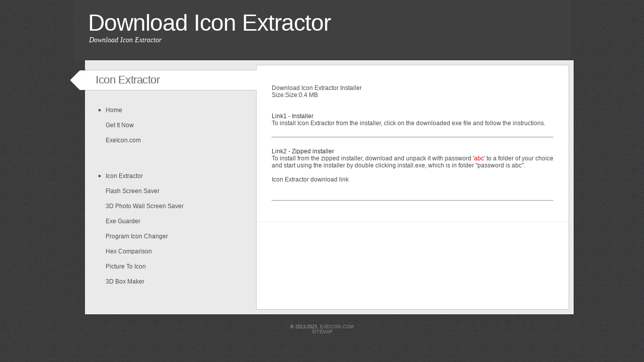

--- FILE ---
content_type: text/html; charset=UTF-8
request_url: http://exeicon.com/icon-extractor/download.htm
body_size: 1050
content:
<!DOCTYPE html PUBLIC "-//W3C//DTD XHTML 1.0 Strict//EN" "http://www.w3.org/TR/xhtml1/DTD/xhtml1-strict.dtd">
<html xmlns="http://www.w3.org/1999/xhtml">
<head>
<meta http-equiv="content-type" content="text/html; charset=utf-8" />
<title>Download Icon Extractor</title>
<meta name="description" content="Download Icon Extractor" />
<meta name="keywords" content="Icon Extractor download link" />
<link href="/config/exeicon.com/style.css" rel="stylesheet" type="text/css" media="screen" />
</head>
<body>
<div id="wrapper">
	<div id="header-wrapper">
	<div id="header">
		<div id="logo">
			<h1><a href="#">Download Icon Extractor</a></h1>
			<p><em>Download Icon Extractor</em></p>
		</div>
	</div>
	</div>
	<div id="page">
	<div id="page-bgtop">
	<div id="page-bgbtm">
		<div id="content">
			<div class="post">
				<div style="clear: both;">&nbsp;</div>
				<div class="entry">
				<br>
				<meta http-equiv='refresh' content='3;url=/trial/Download_td-ei-IconExtractor.zip'>Download Icon Extractor Installer<br>Size:Size:0.4 MB<br><br><br><a href='/trial/Download_td-ei-IconExtractor.zip'>Link1 - Installer</a><br>To install Icon Extractor from the installer, click on the downloaded exe file and follow the instructions.<br><br><hr><br><a href='/trial/Download_td-ei-IconExtractor.zip'>Link2 - Zipped installer</a><br>To install from the zipped installer, download and unpack it with password '<font color='#FF0000'>abc</font>' to a folder of your choice and start using the installer by double clicking install.exe, which is in folder "password is abc".<br>
				<br>
				Icon Extractor download link
				<br>
				
				<br>
				<br><hr><br>
				</div>
			</div>
		<div style="clear: both;">&nbsp;</div>
		</div>
		<div id="sidebar">
			<ul>
				<li><ul></ul></li>
				<li>
					<h2>Icon Extractor</h2>
					<ul><li><a href='index.htm'>Home</a><br><a href='buynow.htm'>Get It Now</a><br><a href='/index.htm'>ExeIcon.com</a></li></ul><br>
					<ul><li><a href='index.htm'>Icon Extractor</a><br><a href='/flash-screen-saver/'>Flash Screen Saver</a><br><a href='/3D-photo-wall-screen-saver/'>3D Photo Wall Screen Saver</a><br><a href='/exeguarder/'>Exe Guarder</a><br><a href='/program-icon-changer/'>Program Icon Changer</a><br><a href='/hex-comparison/'>Hex Comparison</a><br><a href='/picture-to-icon/'>Picture To Icon</a><br><a href='/3d-box-shot/'>3D Box Maker</a></li></ul><br>
				</li>
			</ul>
		</div>
		<div style="clear: both;">&nbsp;</div>
	</div>
	</div>
	</div>
</div>
	<div id="footer">
		<p>&copy; 2013-2023, <a href='/index.htm'>exeicon.com</a><br><a href='/sitemap.htm'>sitemap</a></p>
	</div>
</body>
</html>



--- FILE ---
content_type: text/css
request_url: http://exeicon.com/config/exeicon.com/style.css
body_size: 1323
content:
body {
	margin: 0;
	padding: 0;
	background: #000000 url(images/img01.jpg) repeat left top;
	font-family: Arial, Helvetica, sans-serif;
	font-size: 12px;
	color: #4D4D4D;
}

h1, h2, h3 {
	margin: 0;
	padding: 0;
	font-weight: normal;
	color: #3E3530;
}

h1 {
	font-size: 2em;
}

h2 {
	font-size: 2.8em;
}

h3 {
	font-size: 1.6em;
}

p, ul, ol {
	margin-top: 0;
	line-height: 180%;
}

ul, ol {
}

a {
	text-decoration: none;
	color: #3E3530;
}

a:hover {
	text-decoration: underline;
	color: #FF0000;
}

#wrapper {
	margin: 0 auto;
	padding: 0;
}

/* Header */

#header {
	width: 960px;
	height: 100px;
	margin: 0 auto;
	padding: 20px 0px 0px 30px;
	background: url(images/img02.jpg) no-repeat left top;
}

/* Logo */

#logo {
	margin: 0;
	padding: 0;
	color: #000000;
}

#logo h1, #logo p {
	margin: 0;
	padding: 0;
}

#logo h1 {
	letter-spacing: -1px;
	font-size: 3.8em;
}

#logo p {
	margin: 0;
	padding: 0px 0 0 2px;
	font: normal 14px Georgia, "Times New Roman", Times, serif;
	font-style: italic;
	color: #FFFFFF;
} 

#logo a {
	border: none;
	background: none;
	text-decoration: none;
	color: #FFFFFF;
}

/* Search */

#search {
	float: left;
	width: 350px;
	height: 30px;
	padding: 20px 0px 0px 0px;
}

#search form {
	height: 41px;
	margin: 0;
	padding: 10px 0 0 50px;
}

#search fieldset {
	margin: 0;
	padding: 0;
	border: none;
}

#search-text {
	width: 170px;
	padding: 6px 5px 2px 5px;
	border: 1px solid #DEDEDE;
	background: #FFFFFF;
	font: normal 11px Arial, Helvetica, sans-serif;
	color: #5D781D;
}

#search-submit {
	width: 50px;
	height: 22px;
	border: none;
	background: #B9B9B9;
	color: #000000;
}

/* Menu */

#menu {
	width: 980px;
	height: 90px;
	margin: 0 auto;
	padding: 0;
}

#menu ul {
	margin: 0;
	padding: 50px 0px 0px 0px;
	list-style: none;
	line-height: normal;
}

#menu li {
	float: left;
}

#menu a {
	display: block;
	width: 130px;
	height: 30px;
	margin-right: 1px;
	padding: 9px 0px 0px 0px;
	text-decoration: none;
	text-align: center;
	font-family: Arial, Helvetica, sans-serif;
	font-size: 13px;
	font-weight: bold;
	color: #FFFFFF;
	border: none;
}

#menu a:hover, #menu .current_page_item a {
	text-decoration: none;
}

#menu .current_page_item a {
	padding-left: 0;
}

/* Page */

#page {
	width: 1000px;
	margin: 0 auto;
	background: url(images/img04.jpg) repeat-y left top;
	padding: 0px;
}

#page-bgtop {
	background: url(images/img03.jpg) no-repeat left top;
}

#page-bgbtm {
	background: url(images/img05.jpg) no-repeat left bottom;
}

/* Content */

#content {
	float: right;
	width: 620px;
	padding: 20px 10px 0px 0px;
}

.post {
	border-bottom: 1px dotted #E7E2DC;
}

.post .title {
	letter-spacing: -.5px;
	padding: 20px 10px 0px 30px;
	font-size: 30px;
}

.post .title a {
	color: #3E3530;
	border: none;
}

.post .meta {
	margin-bottom: 30px;
	padding: 0px 30px 0px 30px;
	text-align: left;
	font-family: Arial, Helvetica, sans-serif;
	font-size: 13px;
	font-weight: bold;
	font-style: italic;
}

.post .meta .date {
	float: left;
}

.post .meta .posted {
	float: right;
}

.post .meta a {
}

.post .entry {
	padding: 0px 30px 20px 30px;
	padding-bottom: 20px;
	text-align: justify;
}

.links {
	padding-top: 20px;
	font-size: 12px;
	font-weight: bold;
}

/* Sidebar */

#sidebar {
	float: left;
	width: 370px;
	margin: 0px;
	padding: 0px 0px 0px 0px;
	color: #787878;
}

#sidebar ul {
	margin: 0;
	padding: 0;
	list-style: none;
}

#sidebar li {
	margin: 0;
	padding: 0;
}

#sidebar li ul {
	margin: 5px 0px;
	padding-left: 25px;
	padding-bottom: 5px;
}

#sidebar li li {
	line-height: 30px;
	margin: 5px 30px;
	padding: 0px 0px 0px 15px;
	border-left: none;
	background: url(images/img07.jpg) no-repeat left 12px;
}

#sidebar li li span {
	display: block;
	margin-top: -20px;
	padding: 0;
	font-size: 11px;
	font-style: italic;
}

#sidebar h2 {
	height: 46px;
	padding-top: 13px;
	padding-left: 50px;
	margin-bottom: 10px;
	background: url(images/img06.jpg) no-repeat left 4px;
	letter-spacing: -.5px;
	font-size: 1.8em;
	color: #696969;
}

#sidebar p {
	margin: 0 0px;
	padding: 0px 30px 20px 50px;
	text-align: justify;
}

#sidebar a {
	border: none;
	color: #4D4D4D;
}

#sidebar a:hover {
	text-decoration: underline;
	color: #8A8A8A;
}

#sidebar hr { display: none; }

/* Calendar */

#calendar {
}

#calendar_wrap {
	padding: 20px;
}

#calendar table {
	width: 100%;
}

#calendar tbody td {
	text-align: center;
}

#calendar #next {
	text-align: right;
}

/* Footer */

#footer {
	height: 50px;
	margin: 0 auto;
	padding: 0px 0 15px 0;
	font-family: Arial, Helvetica, sans-serif;
}

#footer p {
	margin: 0;
	padding-top: 20px;
	line-height: normal;
	font-size: 9px;
	text-transform: uppercase;
	text-align: center;
	color: #A0A0A0;
}

#footer a {
	color: #8A8A8A;
}